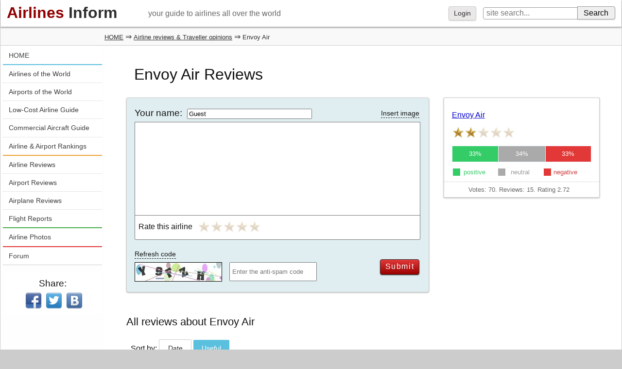

--- FILE ---
content_type: text/html; charset=windows-1251
request_url: https://www.airlines-inform.com/airline_reviews/american_eagle_airlines/
body_size: 14310
content:
<!DOCTYPE html>
<html>
<head>
	
	<style>
		@font-face {
		  font-family: 'FontAwesome';
		  src: url('/bitrix/templates/AIR20/fonts/fontawesome-webfont.eot?v=4.7.0');
		  src: url('/bitrix/templates/AIR20/fonts/fontawesome-webfont.eot?#iefix&v=4.7.0') format('embedded-opentype'), url('/bitrix/templates/AIR20/fonts/fontawesome-webfont.woff2?v=4.7.0') format('woff2'), url('/bitrix/templates/AIR20/fonts/fontawesome-webfont.woff?v=4.7.0') format('woff'), url('/bitrix/templates/AIR20/fonts/fontawesome-webfont.ttf?v=4.7.0') format('truetype'), url('/bitrix/templates/AIR20/fonts/fontawesome-webfont.svg?v=4.7.0#fontawesomeregular') format('svg');
		  font-weight: normal;
		  font-style: normal;		  
		  font-display: swap;
		}
	</style>
	<link rel="preload" href="/bitrix/templates/AIR20/font/fontawesome-webfont.woff" as="font" type="font/woff2" crossorigin>
	
	
<link rel="shortcut icon" href="https://www.airlines-inform.ru/bitrix/templates/AIR20/images/favicon.ico" type="image/x-icon">
<link rel="canonical" href="https://www.airlines-inform.com/airline_reviews/american_eagle_airlines/" />
<meta http-equiv="Content-Type" content="text/html; charset=windows-1251">
<title>Envoy Air Reviews</title>
<meta name="description" content="Envoy Air Reviews. Flight experiences. Discussion board and user comments.">
<meta name="keywords" content="Envoy Air reviews, Envoy Air flight reviews, Envoy Air flight experiences.">
<meta name="viewport" content="width=device-width, initial-scale=1">
<META NAME="ROBOTS" content="ALL">


<script>
var resolut = Math.round(window.outerWidth*0.78);
document.cookie='resolution='+resolut+'; path=/';
</script>


<link href="/bitrix/js/main/core/css/core.css?1308106319" type="text/css" rel="stylesheet">
<link href="/bitrix/js/socialservices/css/ss.css?1308106329" type="text/css" rel="stylesheet">
<link href="/bitrix/js/main/core/css/core_window.css?1308106320" type="text/css" rel="stylesheet">
<link href="/bitrix/components/tm/ajax.uploader/templates/.default/style.css?1349060103" type="text/css" rel="stylesheet">
<link href="/bitrix/templates/AIR20/styles.css?1751341115" type="text/css" rel="stylesheet">

<link onload="this.rel='stylesheet'" rel="preload" as="style" type="text/css" href="https://www.airlines-inform.ru/bitrix/templates/AIR20/js/fancybox2/jquery.fancybox-1.3.4.css?01" />


<script async src="https://pagead2.googlesyndication.com/pagead/js/adsbygoogle.js?client=ca-pub-6219263931744530" crossorigin="anonymous"></script>

<script src="/bitrix/templates/AIR20/js/jquery.min.js" type="text/javascript"></script>


<script type="text/javascript" src="/bitrix/js/main/core/core.js?1308106324"></script>
<script type="text/javascript">BX.message({'LANGUAGE_ID':'en','FORMAT_DATE':'DD.MM.YYYY','FORMAT_DATETIME':'DD.MM.YYYY HH:MI:SS','COOKIE_PREFIX':'BITRIX_SM','bitrix_sessid':'fae1d15d54921a08f842c9e66e1d7a88','JS_CORE_LOADING':'Loading...','JS_CORE_WINDOW_CLOSE':'Close','JS_CORE_WINDOW_EXPAND':'Expand','JS_CORE_WINDOW_NARROW':'Restore','JS_CORE_WINDOW_SAVE':'Save','JS_CORE_WINDOW_CANCEL':'Cancel','JS_CORE_H':'h','JS_CORE_M':'m','JS_CORE_S':'s'})</script>
<script type="text/javascript" async defer src="/bitrix/js/main/core/core_ajax.js?1308106320"></script>
<script type="text/javascript" src="/bitrix/js/main/session.js?1308106306"></script>
<script type="text/javascript">
bxSession.Expand(1440, 'fae1d15d54921a08f842c9e66e1d7a88', false, '57f4c14f09f80e58385bf7df1fdeac36');
</script>
<script type="text/javascript" src="/bitrix/js/main/core/core_window.js?1308106320"></script>
<script type="text/javascript" async defer src="/bitrix/js/socialservices/ss.js?1308106327"></script>
<script type="text/javascript" src="/bitrix/js/main/core/core_window.js"></script>
<script type="text/javascript" async defer src="/bitrix/js/main/core/core_ajax.js"></script>
<script src="https://www.airlines-inform.ru/bitrix/templates/AIR20/js/autoresize.js?2" type="text/javascript"></script>
<script src="/bitrix/templates/AIR20/js/script.js?57" type="text/javascript"></script>
<script src="https://www.airlines-inform.ru/bitrix/templates/AIR20/js/preLoad.ai.js?15910" type="text/javascript"></script>
<script  type="text/javascript" src="https://www.airlines-inform.ru/bitrix/templates/AIR20/modules/photos/scripts.js?007"></script>










<script src="https://www.airlines-inform.ru/bitrix/templates/AIR20/js/fancybox2/jquery.fancybox-1.3.4.pack.js" type="text/javascript"></script>



<script type="text/javascript">

	function showhidemenu(){
		if($(".mobile-left").length>0){
			$(".mobile-left").removeClass("mobile-left");	
			$("#overmenu").remove();
			$("#close-menu").hide();		
		}
		else{	
			
			$("#center, #center1, #center2").prepend("<div id='overmenu'></div>");
			$("#overmenu").height($("body").height());
			$("#overmenu").show();
			$("#overmenu").unbind("click");
			$("#overmenu").bind("click", function(){showhidemenu();});
			$("#left").addClass("mobile-left");
			$("#close-menu").show();			
		}
	}
	

	$(window).scroll(function(){
		if($(window).scrollTop() >= 3000){
			$('.roll-button').fadeIn(1000);
			//$('#ajx-pagination').fadeIn(1000);
			
		}
		else{
			$('.roll-button').fadeOut(1000);
			//$('#ajx-pagination').fadeOut(1000);
		}		
		
		
		var rightHeight = 0;
		rightHeight = $("#right").height();
		if(!rightHeight)
			rightHeight = $("#right3").height();
		//console.log(rightHeight);
		
			
		if($(window).width() > "1279"){
	    	
	    	if($(window).scrollTop() > rightHeight+150)
	    		$('.adv2').addClass('adv2fixed');
	    	else
	    		$('.adv2').removeClass('adv2fixed');
	    		

	    		    			    		if($(window).scrollTop() > 1600 && $(window).scrollTop() < 2000)
	    			    		$('.adv1').addClass('adv2fixed1');
	    	else{
	    		$('.adv1').removeClass('adv2fixed1');	    			    		
	    	}
	    		    }
	    
	    if($(window).width() >= "940" && $(window).width() <= "1279"){	    	
	    	if($(window).scrollTop() > $("#left-left").height()+150 && $(window).scrollTop() < 2000)
	    		$('.adv2').addClass('adv2fixed');
	    	else
	    		$('.adv2').removeClass('adv2fixed');	    		
	    	
	    }
	    
	    if($(window).width() <= 940){	    	
	    	
	    		$('.hide940').hide();	    		
	    	
	    }
	    
	    if($(window).scrollTop() >= 2000){
	    		$('.social-share').addClass('adv2fixed');
	    		$('.social-share').css('width', ($('#menuleft').width())+'px');
	    		$('#opros').addClass('adv2fixed');
	    		$('#opros').css('width', ($('#menuleft').width())+'px');
	    		$('#opros').css('top', '130px');
	    	}
	    	else{
	    		$('.social-share').removeClass('adv2fixed');
	    		$('.social-share').css('width', '100%');
	    		$('#opros').removeClass('adv2fixed');
	    		$('#opros').css('width', '100%');
	    	}
		
		
	});

  $(function(){
  	

  	
  	$(".message-photo-admin>a, .message-photo>a, a.fancybox").fancybox({titleShow: 'false', width: 'auto'});

  	
  	  	$('.my-profile').hover(function(){
  		$('.my-profile-menu').show();
  	});
  	$('.my-profile').click(function(){
  		$('.my-profile-menu').show();
  	});
  	
  	
  	$('#auth-profile').hover(function(){
  		$('.auth-menu-box').show();
  	});
  	$('#auth-profile').click(function(){
  		$('.auth-menu-box').show();
  	});
  	
  	
  	$('#center1, #center, #left-left, #greytop, #top').hover(function(){
  		$('.my-profile-menu').hide();
  		$('.auth-menu-box').hide();
  	});
  	
  	if($("#right").length)
  		$('.adv1').hide();
  	
  	$('.roll-button').click(function(){$('.roll-button').fadeOut(300);});
  	
  	/*var resolut = Math.round($(window).width()*0.78);  	
    document.cookie='resolution='+resolut+'; path=/';*/
    
    $('#over').css('height', $(document).height());
   	$('#over').css('width', '100%');
   	$(document).keydown(
		function(event){
	  		if(event.keyCode == '27')
	  			{$('#over').css('display', 'none'); $('.hidew').css('display', 'none');}  
		}	       
    );
    $("#over").click(function(){
    	$('#over').css('display', 'none'); $('.hidew').css('display', 'none');
    });
    
    
    
    if($('body').height() < 1800){
    	$(".adv1").css('display', 'none');
    }
    
    if($(window).width() < 1279){
    	//$("#right3").css('display', 'none');
    }
    
	$(".auth_forgot").click(function(){
		$('.hidew').css('display', 'none');
		$(".forgot_window").load("/tm-scripts/forgot.php?ver=2");
		$(".forgot_window").show();		
		
	});
	
	$(".auth_register").click(function(){
		$('.hidew').css('display', 'none');
		$(".register_window").load("/tm-scripts/register.php?ver=2&success=/airline_reviews/american_eagle_airlines/index.php?CODE=american_eagle_airlines");
		$(".register_window").show();		
		
	});
	
   
    
  });
  

</script>




<!--[if lt IE 9]>
        <script src="/bitrix/templates/AIR20/js/html5shiv.js"></script>
        <script src="/bitrix/templates/AIR20/js/respond.min.js"></script>
<![endif]-->



<!-- Yandex.RTB -->
<script>window.yaContextCb=window.yaContextCb||[]</script>
<script src="https://yandex.ru/ads/system/context.js" async></script>



</head>


<body>


	
	
	
<a name="up"></a>



<div id="page">

	

	



<div id="over"></div>
	
<div class="auth_window hidew">
<div id='noticeauth' class='notauthred'></div>


<form method="post" target="_top" action="/airline_reviews/american_eagle_airlines/?login=yes&amp;CODE=american_eagle_airlines">
	<input type="hidden" name="backurl" value="/airline_reviews/american_eagle_airlines/index.php?CODE=american_eagle_airlines" />
	<input type="hidden" name="AUTH_FORM" value="Y" />
	<input type="hidden" name="TYPE" value="AUTH" />
	<input class='auth_input auth_l' placeholder="Login" type="text" name="USER_LOGIN" maxlength="50" value="" />
	<input class='auth_input auth_p' placeholder="Password" type="password" name="USER_PASSWORD" maxlength="50"  />
	
		<div class="chkme">
<input checked="checked" type="checkbox" id="USER_REMEMBER_frm" name="USER_REMEMBER" value="Y" />
<label for="USER_REMEMBER_frm" title="Remember me">Remember me</label>
		</div>


	<input class="buy_button_auth auth_but" type="submit" name="Login" value="Login" />

		
		        		<noindex><a class="reg_but auth_register" href="javascript:void(0);" rel="nofollow">Registration</a></noindex>
			


	    			<noindex><a class="auth_forgot" href="javascript:void(0);" rel="nofollow">Forgot your password?</a></noindex>
		
<div class="auth_ico">
<div class="bx-auth-serv-icons">
	<a title="Face**k" href="javascript:void(0)" 
									onclick="BX.util.popup('https://www.facebook.com/dialog/oauth?client_id=1468799666696457&redirect_uri=https%3A%2F%2Fwww.airlines-inform.com%2Findex.php%3Fauth_service_id%3DFace**k&scope=email&display=popup', 580, 400)"
							
	><i class="bx-ss-icon facebook"></i></a>
	<a title="Blogger" href="javascript:void(0)" 
				onclick="BxShowAuthFloat('Blogger', 'form')"
				
	><i class="bx-ss-icon blogger"></i></a>
	<a title="Livejournal" href="javascript:void(0)" 
				onclick="BxShowAuthFloat('Livejournal', 'form')"
				
	><i class="bx-ss-icon livejournal"></i></a>
</div>
</div>
</form>





<div style="display:none">
<div id="bx_auth_float" class="bx-auth-float">



<div class="bx-auth">
	<form method="post" name="bx_auth_servicesform" target="_top" action="/airline_reviews/american_eagle_airlines/?login=yes&amp;amp;CODE=american_eagle_airlines">
		<div class="bx-auth-title">Login As</div>
		<div class="bx-auth-note">You can log in if you are registered at one of these services:</div>
		<div class="bx-auth-services">


			<div><a href="javascript:void(0)" onclick="BxShowAuthService('Face**k', 'form')" id="bx_auth_href_formFace**k"><i class="bx-ss-icon facebook"></i><b>Face**k</b></a></div>
			<div><a href="javascript:void(0)" onclick="BxShowAuthService('Blogger', 'form')" id="bx_auth_href_formBlogger"><i class="bx-ss-icon blogger"></i><b>Blogger</b></a></div>
			<div><a href="javascript:void(0)" onclick="BxShowAuthService('Livejournal', 'form')" id="bx_auth_href_formLivejournal"><i class="bx-ss-icon livejournal"></i><b>Livejournal</b></a></div>
		</div>
		<div class="bx-auth-line"></div>
		<div class="bx-auth-service-form" id="bx_auth_servform" style="display:none">
			<div id="bx_auth_serv_formFace**k" style="display:none"><a href="javascript:void(0)" onclick="BX.util.popup('https://www.facebook.com/dialog/oauth?client_id=1468799666696457&amp;redirect_uri=http%3A%2F%2Fwww.airlines-inform.com%2Fairline_reviews%2Famerican_eagle_airlines%2Findex.php%3Fauth_service_id%3DFace**k%26CODE%3Damerican_eagle_airlines&amp;scope=email&amp;display=popup', 580, 400)" class="bx-ss-button facebook-button andnone"></a><span class="bx-spacer"></span><span>Use your Face**k.com profile to log in.</span></div>
			<div id="bx_auth_serv_formBlogger" style="display:none">
<span class="bx-ss-icon openid"></span>
<input type="text" name="OPENID_IDENTITY_BLOGGER" value="" size="20" />
<span>.blogspot.com</span>
<input type="submit" class="button" name="" value="Log In" />
</div>
			<div id="bx_auth_serv_formLivejournal" style="display:none">
<span class="bx-ss-icon openid"></span>
<input type="text" name="OPENID_IDENTITY_LIVEJOURNAL" value="" size="20" />
<span>.livejournal.com</span>
<input type="submit" class="button" name="" value="Log In" />
</div>
		</div>
		<input type="hidden" name="auth_service_id" value="" />
	</form>
</div>

</div>
</div>



</div>
<div class="forgot_window hidew">
</div>

<div class="register_window hidew">
</div>

		
	<div id="ajax-loader"><img src="https://www.airlines-inform.ru/bitrix/templates/AIR/images/ajax-loader.gif" /></div>
	
	

	
	<header id="top">	
		<a class="logo" href="https://www.airlines-inform.com/"><font class="airlines">Airlines</font>&nbsp;<font class="inform">Inform</font></a>	  
	 		<div id="slogan">
	 			your guide to airlines all over the world	 		</div>
	  		<div id="menubutton">
	  			
	   			<a onclick="showhidemenu();" class="filter_set" href="javascript:void(0);">Menu<i id="close-menu" >&times;</i></a>
	  		</div>
	</header>
	<div id="poisktop">
		<form action="/search/">
							<a onclick="$('.auth_window').css('display', 'block'); $('#over').css('display', 'block');" href="javascript:void(0);">Login</a>
			  	
			
			<input name="q" class="sitepoisk" type="text" x-webkit-speech="x-webkit-speech" placeholder="site search...">
			<input class="spbutton" type="submit" value="Search">
			
		</form>
	</div>
	
	
	
		<div id="greytop">
  		<div id="kroshki">  			
  			<div class="bread-itemscope" itemscope itemtype="http://schema.org/BreadcrumbList"><span itemprop="itemListElement" itemscope itemtype="http://schema.org/ListItem"><a itemprop="item" href="https://www.airlines-inform.com" title="HOME"><span itemprop="name">HOME</span></a><meta itemprop="position" content="1"/></span></span>&nbsp;&rArr;&nbsp;<span itemprop="itemListElement" itemscope itemtype="http://schema.org/ListItem"><a itemprop="item" href="/airline_reviews/" title="Airline reviews & Traveller opinions"><span itemprop="name">Airline reviews & Traveller opinions</span></a><meta itemprop="position" content="2"/></span></span>&nbsp;&rArr;&nbsp;<span class="bc">Envoy Air</span></div>		</div>
	</div>
		<div id="left-left">
		<div id="left">			
			<div class="roll-button"><a href="#up">Top&nbsp;&#9650;</a></div>
			<div id="ajx-pagination"></div>
			
			


<nav id="menuleft"> 
	<div class="menu1"> 
			
									<a  class='lastlink' title="HOME" href="https://www.airlines-inform.com/">HOME</a>
						</div>
			<div class="menu2">
						
									<a   title="Airlines of the World" href="https://www.airlines-inform.com/world_airlines/">Airlines of the World</a>
						
									<a   title="Airports of the World" href="https://airport.airlines-inform.com/">Airports of the World</a>
						
									<a   title="Low-Cost Airline Guide" href="https://www.airlines-inform.com/low_cost_airlines/">Low-Cost Airline Guide</a>
						
									<a   title="Commercial Aircraft Guide" href="https://www.airlines-inform.com/commercial-aircraft/">Commercial Aircraft Guide</a>
						
									<a  class='lastlink' title="Airline & Airport Rankings" href="https://www.airlines-inform.com/rankings/">Airline & Airport Rankings</a>
						</div>
			<div class="menu3">
						
									<a   title="Airline Reviews" href="https://www.airlines-inform.com/airline_reviews/">Airline Reviews</a>
						
									<a   title="Airport Reviews" href="https://airport.airlines-inform.com/airport-reviews/">Airport Reviews</a>
						
									<a   title="Airplane Reviews" href="https://www.airlines-inform.com/aircraft-reviews/">Airplane Reviews</a>
						
									<a  class='lastlink' title="Flight Reports" href="https://www.airlines-inform.com/flight-reports/">Flight Reports</a>
						</div>
			<div class="menu4">
						
									<a  class='lastlink' title="Airline Photos" href="https://photo.airlines-inform.com/">Airline Photos</a>
						</div>
			<div class="menu5">
						
									<a  class='lastlink' title="Forum" href="https://forum.airlines-inform.com/">Forum</a>
						</div>
</nav>




 </td></tr>
			
			
									<div id="shareblock">
	

<script>
 $(function(){
 	//console.log($("title").html());
 	euri = $("title").html();
 	$(".twi").attr("href", encodeURI("https://twitter.com/share?url=https://www.airlines-inform.com/airline_reviews/american_eagle_airlines/&text="+euri));
 	$(".vki").attr("href", encodeURI("http://vk.com/share.php?url=https://www.airlines-inform.com/airline_reviews/american_eagle_airlines/&title="+euri+"&noparse=true"));
 });
</script>
		
			
			<aside class="social-share">
<div class="rovno-center1"><div class="rovno-center2">
				<p class="title">Share:</p>
				<a target="_blank" rel="nofollow" href="https://www.facebook.com/sharer/sharer.php?u=https://www.airlines-inform.com/airline_reviews/american_eagle_airlines/" class="share-icon fbi"></a>
				<a target="_blank" rel="nofollow" href="https://twitter.com/share?url=https://www.airlines-inform.com/airline_reviews/american_eagle_airlines/&text=" class="share-icon twi"></a>
				<a target="_blank" rel="nofollow" href="http://vk.com/share.php?url=https://www.airlines-inform.com/airline_reviews/american_eagle_airlines/&title=&description=AIRLINE REVIEWS. Traveler reviews and opinions about airlines all over the world. Add your review about airline.&noparse=true" class="share-icon vki"></a>
				<div class="clear"></div>	
</div>	</div>		
</aside>
</div>
<div class="hide940" align="center"><!-- Google AdSense Start-->
<script async src="https://pagead2.googlesyndication.com/pagead/js/adsbygoogle.js?client=ca-pub-6219263931744530"
     crossorigin="anonymous"></script>
<!-- Square Responsible Banner -->
<ins class="adsbygoogle"
     style="display:block"
     data-ad-client="ca-pub-6219263931744530"
     data-ad-slot="4243023684"
     data-ad-format="auto"
     data-full-width-responsive="true"></ins>
<script>
     (adsbygoogle = window.adsbygoogle || []).push({});
</script>

  <!-- Google AdSense Finish -->
 </div>
 
<br />
<div class="hide940" align="center"> </div>
 
<br />
			
			

			
			
															<div class="adv1">
				
								</div>
														
						
		</div>
		
						
		
		
		
		
		
	</div>




<!-- start -->




 
  
  <div id="center1"> 		
  	<section id="forum-formablok">
  
  		
  		 
		
	
	




<script type="text/javascript" src="/bitrix/templates/AIR20/js/jquery.endless-scroll-1.3.js"></script>

<script type="text/javascript">	

	function showAnswerForm(id, airid, commid){
			if(!id) id = 0;
			$("#ajax-loader").fadeIn(100);
			$.ajax({
			  url: "/tm-scripts/showAnswerPredstav.php?ID="+id+"&AIR_ID="+airid+"&COMMENT_ID="+commid,		  
			}).done(function(data) {	
				$("#ajax-loader").fadeOut(100);
				$("#mess"+commid).prepend(data);		
				$("#addFoto").fadeIn(100);
				$('#over').css('height', $(document).height());
	   			$('#over').css('width', '100%');
				$("#over").show();
			});
			
		}
	
	function delAnswerPredstav(id, messID){
		$.ajax({
			  url: "/tm-scripts/editAnswerPredstav.php?del=Y&ID="+id,		  
			}).done(function(data) {
				$("#mess"+messID+">.predstav_answer").remove();
			});
	}
		
		
		
				
		var pageNomer = 1;
		var pageCount = 1;
		
		
		function pushStateNavi(num, count){
			if(num < count)
				history.pushState(null, null, "/airline_reviews/american_eagle_airlines/"+num+".html");
			else
				history.pushState(null, null, "/airline_reviews/american_eagle_airlines/");
		}
		
		function scrollToPage(page) {	
				var destination = $('a[name=page'+page+']').offset().top - 180;				
				$("html,body").animate({scrollTop: destination}, 200);			
		}
		function showHideNavSort(num, html){
				$(".navpages20").html($(html).find('.navpages20').html());
				$("#topNavi").html($("#bottom-more-results").html());
				if(num == pageCount){
					$("#filters").html($(html).find('#filters').html());
					$("#topNavi").hide();
				}
				else {
					$("#filters").html("");
					$("#topNavi").show();
			}
		}
		
		
		function loadPage20(num){	
			if(num==1) $("#filters").show();		
			var urlE = "";			
			$("#ajax-loader").fadeIn(0);			
			urlE = "/airline_reviews/american_eagle_airlines/?ajx=Y&PAGEN_1="+num;				  
			$("#ajaxBody").load(urlE + " #ajaxBody", function(html){
				$("#ajaxBody").prepend("<script type='text/javascript' src='/bitrix/templates/AIR20/js/plusminus.js'><\/script>");
				showHideNavSort(num, html);
				$("#ajax-loader").fadeOut(500);
				pageNomer=num;
				scrollToPage(num);
				pushStateNavi(num, pageCount);
			});
			return false;
		}
		function loadMore(){
					
					pageNomer = pageNomer - 1;
					$("#ajax-loader").fadeIn(0);
					$.ajax({
						    type: "GET",
						    dataType: "html",
						    async: "false",	
						    						    url: "/airline_reviews/american_eagle_airlines/?ajx=Y&PAGEN_1="+pageNomer,	
						    						 
						    success: function(html){
						    	
							showHideNavSort(pageNomer, html);
							out = "<script type='text/javascript' src='/bitrix/templates/AIR20/js/plusminus.js'><\/script>" + $(html).find("#ajaxBody").html();
							//out2 = $(html).find("#ajaxBody").text();
							//console.log(out2);
							
							$("#ajax-loader").fadeOut(500);
							$("#ajaxBody div.message_forum:last").after(out);
							scrollToPage(pageNomer);	
							pushStateNavi(pageNomer, pageCount);	
												
						  }
						});				
		}
		
		
	function subunsub(ths, clr){
		if(clr == 'red'){		
			$(".srred").hide();
			$(".srgreen").show();
		}
		else{
			$(".srgreen").hide();
			$(".srred").show();
		}
			
		$.ajax({
			 type: "GET",
			 dataType: "html",
			 async: "false",
			 url: $(ths).attr('href'),
		});
		return false;
	}	
		
		
</script>








			<a name="review_anchor"></a>






<h1>
	
	Envoy Air Reviews	
</h1>











<section id="forum-formablok">
	<div class="air-links" itemscope itemtype="http://schema.org/Organization">
						 			 <a class="air-links-under-img" href="https://www.airlines-inform.com/world_airlines/American_Eagle_Airlines.html" itemprop="name">
			 	Envoy Air 
			 </a>
			 
			 
<p ><img src='https://cdn.airlines-inform.ru/images/star.gif' width='22' height='22'><img src='https://cdn.airlines-inform.ru/images/star.gif' width='22' height='22'><img src='https://cdn.airlines-inform.ru/images/star_gray.gif' width='22' height='22'><img src='https://cdn.airlines-inform.ru/images/star_gray.gif' width='22' height='22'><img src='https://cdn.airlines-inform.ru/images/star_gray.gif' width='22' height='22'></p>




<table>
    <tbody><tr>
      <td width="33%" class="positiv">33%</td>
      <td width="34%" class="neutral">34%</td>
      <td width="33%" class="negativ">33%</td>
    </tr>
    </tbody>
</table>
<ul>
  <li class="positiv-text">positive</li>
  <li class="neutral-text">neutral</li>
  <li class="negativ-text">negative</li>
 </ul>






<div class="small-text-grey" itemprop="aggregateRating" itemscope="" itemtype="http://schema.org/AggregateRating">
	Votes: <span itemprop="ratingCount">70</span>. 
	Reviews: <span itemprop="reviewCount">15</span>. 
	Rating <span itemprop="ratingValue">2.72</span>
	<span class="maxrate" itemprop="bestRating">5</span> 
</div>
			 
	  </div>

<div id="forum-boxforma" class='comment-boxforma '>



	<div class="forma-forum comment-forma">
		<form method="POST" name="REPLIER" id="REPLIER" enctype="multipart/form-data" onsubmit="return ValidateForm(this);">
			<input type="hidden" name="component" value="first" />
			<input type="hidden" name="back_page" value="/airline_reviews/american_eagle_airlines/index.php?CODE=american_eagle_airlines" />
			<input type="hidden" name="ELEMENT_ID" value="15050" />
			<input type="hidden" name="SECTION_ID" value="" />
			<input type="hidden" name="save_product_review" value="Y" />
			<input type="hidden" name="sessid" id="sessid" value="fae1d15d54921a08f842c9e66e1d7a88" />		





		<span class='p'>
				Your name: &nbsp;<input type="text" name="REVIEW_AUTHOR" size="30" maxlength="64" value="Guest" />
				
		<script src="/bitrix/components/tm/ajax.uploader/templates/.default/script.js?1468819919" type="text/javascript"></script><a class="tm-make-upload punktir" href="javascript:void(0);">Insert image</a>
<div id="tm-form-box" action="" method="post" enctype="multipart/form-data">
</div>
<div id="tm-upload-content">
</div>


		
		</span>
		
			<textarea name="REVIEW_TEXT" rows="10" class="id-comment bbnone" id="REVIEW_TEXT2"></textarea>
			<textarea rows="2" class="id-comment-hide"></textarea>

		<script>
		
			function checkVote(){
				if(!$(".hideradio:checked").length){
					$('.tooltipstar').fadeIn(100);
					return false;	
				}else{
					$('#REPLIER').submit();
				}
			}

			$(function(){
				
				
				
				$('.starvot').hover(function(){
					$('.tooltipstar').fadeOut(200);
					var starid = $(this).attr('id').replace('star', '');
					$('.starvot>img').attr('src', 'https://cdn.airlines-inform.ru/images/star_gray.gif');					
					for(var i=1; i<=starid; i++){
						$('#star'+i+'>img').attr('src', 'https://cdn.airlines-inform.ru/images/star.gif');
					}					
				});
				$('.starsvot').hover(function(){}, function(){					
					var j = parseInt($(".hideradio:checked").attr('value'));
					if(!j) j=0;					
					for(var i=j+1; i<=5; i++){						
						$('#star'+i+'>img').attr('src', 'https://cdn.airlines-inform.ru/images/star_gray.gif');
					}
				});
			});
		</script>
		 <div id="mark">
		 	
		 	
		 	<div class='text-vote'>Rate this 	
		 	airline</div>
		 	<span class='starsvot'>
		 		<div class='tooltipstar'>
		 		Rate please		 		</div>
				<label class='starvot' id='star1'><input class="hideradio" type="radio" value="1" name="mark"><img title="horribly" src="/images/star_gray.gif" width="22" height="22"></label>	
				<label class='starvot' id='star2'><input class="hideradio" type="radio" value="2" name="mark"><img title="bad" src="/images/star_gray.gif" width="22" height="22"></label>	
				<label class='starvot' id='star3'><input class="hideradio" type="radio" value="3" name="mark"><img title="normal"  src="/images/star_gray.gif" width="22" height="22"></label>	
				<label class='starvot' id='star4'><input class="hideradio" type="radio" value="4" name="mark"><img title="good"  src="/images/star_gray.gif" width="22" height="22"></label>	
				<label class='starvot' id='star5'><input class="hideradio" type="radio" value="5" name="mark"><img title="excellent"  src="/images/star_gray.gif" width="22" height="22"></label>
			</span>	
		 </div>
		 
		 				


				
						<script type="text/javascript">
		   $(document).ready(function(){
			  $('.reloadCaptcha').click(function(){			  
				 $('.zindexload').fadeIn(500);
				 $.getJSON('/yenisite-services-com/captcha_reload.php', function(data) {
					$('.captchaImg').attr('src','/bitrix/tools/captcha.php?captcha_code='+data);
					$('.captchaCode').val(data);
					$('.zindexload').fadeOut(500);
				 });
				 return false;
			  });
		   });
		</script>
		<div class="captcha">
			
			
			<span><a class="punktir reloadCaptcha" href="javascript:void(0);">Refresh code</a></span>
			
			<div class="load_captcha">
			<div class="zindexload"><img src="https://cdn.airlines-inform.ru/yenisite-services/captcha_load.gif" /></div>
			<img align="left" class="captchaImg" src="/bitrix/tools/captcha.php?captcha_code=e2703c661fffa258f56f4c549c424f4f" alt="CAPTCHA image characters"> 
			</div>
			
			<input type="text" placeholder="Enter the anti-spam code" name="captcha_word" class="captcha_word">
			<input type="hidden" class="captchaCode" name="captcha_code" value="e2703c661fffa258f56f4c549c424f4f">
			
		</div>
			
		

				

					
				<input onclick="checkVote(); return false;" type="submit" value="Submit" name="submit" class="fright submit subscr">
			</form>
	</div>
	
	
	

</div>

	


</section>


<h3>	All reviews about Envoy Air</h3>
	

<ul id="filters">Sort by: 
<li><a href="/airline_reviews/american_eagle_airlines/" data-filter=".one" class="btn btn-default">Date</a></li>
<li><a href="/airline_reviews/american_eagle_airlines/?sort=vote" data-filter=".two" class="btn btn-info">Useful</a></li>
</ul>	
	



<div style="display: none;" id="curPage">1</div>

<div id="topNavi" class="del_w100fl"></div>

<div id="ajaxBody">
<a name="page1"></a>

<script type="text/javascript">
	
	$(document).ready(function(){
		$(".otzyv-plus").unbind();
		$(".otzyv-minus").unbind();
	
		$(".otzyv-plus").click(function(){
			$(this).attr('class', 'is-voted');
			
			$(this).unbind();
			$(this).parent().parent().find('.otzyv-minus').unbind();

			$(this).parent().parent().find('.otzyv-minus').attr('class', 'isnt-voted');
			$(this).parent().find('span').html(parseInt($(this).parent().find('span').html()) + 1);
			var id = $(this).attr('rel');			
			$.ajax({
			  type: "GET",
              dataType: "html",
			  url: "/yenisite-services-com/vote-review.php?id="+id+"&vote=Y",			  
			  success: function(html){								
				$('#ajax-container').html(html);
				$('#ajax-container').show();
			  }
			});
			
		});
		$(".otzyv-minus").click(function(){
			$(this).attr('class', 'is-voted');

			$(this).unbind();
			$(this).parent().parent().find('.otzyv-plus').unbind();


			$(this).parent().parent().find('.otzyv-plus').attr('class', 'isnt-voted');
			$(this).parent().find('span').html(parseInt($(this).parent().find('span').html()) + 1);			
			var id = $(this).attr('rel');			
			$.ajax({
			  type: "GET",
              dataType: "html",
			  url: "/yenisite-services-com/vote-review.php?id="+id+"&vote=N",			  
			  success: function(html){								
				$('#ajax-container').html(html);
				$('#ajax-container').show();
			  }
			});
			
		});	
	
});
	
</script>


			
<div class="message_forum posrel" id="mess793457">
	
	
<a name="message793457"></a>


<div class="forum_data positiv">
<span class="message_date">
16 October 2025 12:10:00</span>





<img class="ava-forum" src="https://cdn.airlines-inform.ru/bitrix/templates/AIR20/images/no_avatar.png">



<span class="message_author">The Mahones</span>



	
</div>

		
<p id="message_text_793457">Jeida Gonzalez (226111) was the best support services attendant we have ever had. I’m not a huge fan of American Airlines because of the horrible treatment my husband received from a flight attendant named Cheyenne, but now thanks to Jeida’s pleasant demeanor and wonderful care of my husband, my faith in American is restored. Thank you!</p>
<div class="message-photo-admin">
</div>

<div class="ozenka-otzyva">
Is this review helpful? <span><a rel="793457" class="otzyv-plus" href="javascript:void(0);">Yes</a>&nbsp;<span class="count-plus">0</span></span>
/ 
<span><a class="otzyv-minus" rel="793457" href="javascript:void(0);">No</a>&nbsp;<span class="count-minus">0</span></span>
</div>


</div>	
			
<div class="message_forum posrel" id="mess793330">
	
	
<a name="message793330"></a>


<div class="forum_data negativ">
<span class="message_date">
10 October 2025 12:10:00</span>





<img class="ava-forum" src="https://cdn.airlines-inform.ru/bitrix/templates/AIR20/images/no_avatar.png">



<span class="message_author">Guest</span>



	
</div>

		
<p id="message_text_793330">This is the worst airline in the air. It is a fully owned subsidiary of American Airlines but still operates to it’s past performance as Envoy Airlines. Nothing about Envoy could even pretend to be performing at the minimum standards to be an acceptable air carrier. Miami is a connector airport which I utilize 4-6 times a month. The late evening flight from Miami to St. Louis is late 95% of the time many times as much as 2-4 hours. The flight crew is in keeping with it’s on time departures, horrible. The only redeeming thing I can say is that after flying with this airline I am luckily alive to write this review. I am sure the quality of the pilots must be in keeping with the quality of the rest of their employees. Why would any quality pilot be willing to fly for this outfit?</p>
<div class="message-photo-admin">
</div>

<div class="ozenka-otzyva">
Is this review helpful? <span><a rel="793330" class="otzyv-plus" href="javascript:void(0);">Yes</a>&nbsp;<span class="count-plus">0</span></span>
/ 
<span><a class="otzyv-minus" rel="793330" href="javascript:void(0);">No</a>&nbsp;<span class="count-minus">0</span></span>
</div>


</div>	
			
<div class="message_forum posrel" id="mess791321">
	
	
<a name="message791321"></a>


<div class="forum_data negativ">
<span class="message_date">
23 July 2025 12:07:00</span>





<img class="ava-forum" src="https://cdn.airlines-inform.ru/bitrix/templates/AIR20/images/no_avatar.png">



<span class="message_author">Bobby Arnold</span>



	
</div>

		
<p id="message_text_791321">Currently 30 minutes sitting at gate so far. <br /><br />Overhead bin door broken. Duct tape repair.  <br /><br />Neither toilets work<br /><br />No updates on progress or time.  <br /><br />Staff good.  Airplane and maintenance pitiful</p>
<div class="message-photo-admin">
</div>

<div class="ozenka-otzyva">
Is this review helpful? <span><a rel="791321" class="otzyv-plus" href="javascript:void(0);">Yes</a>&nbsp;<span class="count-plus">0</span></span>
/ 
<span><a class="otzyv-minus" rel="791321" href="javascript:void(0);">No</a>&nbsp;<span class="count-minus">0</span></span>
</div>


</div>	
			
<div class="message_forum posrel" id="mess791305">
	
	
<a name="message791305"></a>


<div class="forum_data negativ">
<span class="message_date">
22 July 2025 12:07:00</span>





<img class="ava-forum" src="https://cdn.airlines-inform.ru/bitrix/templates/AIR20/images/no_avatar.png">



<span class="message_author">Guest</span>



	
</div>

		
<p id="message_text_791305">Unprofessional, non-communicative, disorganized, and inconsiderate.<br /><br />I won’t fly American/Envoy from ALB again. Delta, United, and SW are other alternatives, and provide a better overall travel experience.</p>
<div class="message-photo-admin">
</div>

<div class="ozenka-otzyva">
Is this review helpful? <span><a rel="791305" class="otzyv-plus" href="javascript:void(0);">Yes</a>&nbsp;<span class="count-plus">3</span></span>
/ 
<span><a class="otzyv-minus" rel="791305" href="javascript:void(0);">No</a>&nbsp;<span class="count-minus">0</span></span>
</div>


</div>	
			
<div class="message_forum posrel" id="mess742252">
	
	
<a name="message742252"></a>


<div class="forum_data positiv">
<span class="message_date">
29 December 2022 12:12:00</span>





<img class="ava-forum" src="https://cdn.airlines-inform.ru/bitrix/templates/AIR20/images/no_avatar.png">



<span class="message_author">Guest</span>



	
</div>

		
<p id="message_text_742252">correction<br />2 of the 5 flights I listed today were run by other AA affiliates.  <br />However they were on time snd no problems.</p>
<div class="message-photo-admin">
</div>

<div class="ozenka-otzyva">
Is this review helpful? <span><a rel="742252" class="otzyv-plus" href="javascript:void(0);">Yes</a>&nbsp;<span class="count-plus">0</span></span>
/ 
<span><a class="otzyv-minus" rel="742252" href="javascript:void(0);">No</a>&nbsp;<span class="count-minus">3</span></span>
</div>


</div>	
			
<div class="message_forum posrel" id="mess742249">
	
	
<a name="message742249"></a>


<div class="forum_data positiv">
<span class="message_date">
29 December 2022 12:12:00</span>





<img class="ava-forum" src="https://cdn.airlines-inform.ru/bitrix/templates/AIR20/images/no_avatar.png">



<span class="message_author">Guest</span>



	
</div>

		
<p id="message_text_742249">All 5 flights were on time over xmas.<br />Washington DC Cincinnati<br />Philadelphia Cincinnati<br />Cincinnati Phiadelphia<br />Cincinnati Chicago<br />Chicago Syracuse <br />No issues in this travel period 12/20 to 12/28.</p>
<div class="message-photo-admin">
</div>

<div class="ozenka-otzyva">
Is this review helpful? <span><a rel="742249" class="otzyv-plus" href="javascript:void(0);">Yes</a>&nbsp;<span class="count-plus">0</span></span>
/ 
<span><a class="otzyv-minus" rel="742249" href="javascript:void(0);">No</a>&nbsp;<span class="count-minus">0</span></span>
</div>


</div>	
			
<div class="message_forum posrel" id="mess723134">
	
	
<a name="message723134"></a>


<div class="forum_data positiv">
<span class="message_date">
28 May 2022 12:05:00</span>





<img class="ava-forum" src="https://cdn.airlines-inform.ru/bitrix/templates/AIR20/images/no_avatar.png">



<span class="message_author">Wes</span>



	
</div>

		
<p id="message_text_723134">Appreciate envoy/American flying direct to and from my home small regional airport Little Rock to Miami. The E175 are nice enough for the 2-2.5 hour flight range. No frills, but better than having a layover or worrying about a connection time. The flight was on time, and we got a drink and snack.</p>
<div class="message-photo-admin">
</div>

<div class="ozenka-otzyva">
Is this review helpful? <span><a rel="723134" class="otzyv-plus" href="javascript:void(0);">Yes</a>&nbsp;<span class="count-plus">2</span></span>
/ 
<span><a class="otzyv-minus" rel="723134" href="javascript:void(0);">No</a>&nbsp;<span class="count-minus">3</span></span>
</div>


</div>	
			
<div class="message_forum posrel" id="mess639007">
	
	
<a name="message639007"></a>


<div class="forum_data positiv">
<span class="message_date">
15 October 2020 12:10:00</span>





<img class="ava-forum" src="https://cdn.airlines-inform.ru/bitrix/templates/AIR20/images/no_avatar.png">



<span class="message_author">Marcella Moody</span>



	
</div>

		
<p id="message_text_639007">Your Flight Attendance Yolanda Hawkins made my day, she was very professional and super friendly.</p>
<div class="message-photo-admin">
</div>

<div class="ozenka-otzyva">
Is this review helpful? <span><a rel="639007" class="otzyv-plus" href="javascript:void(0);">Yes</a>&nbsp;<span class="count-plus">1</span></span>
/ 
<span><a class="otzyv-minus" rel="639007" href="javascript:void(0);">No</a>&nbsp;<span class="count-minus">1</span></span>
</div>


</div>	
			
<div class="message_forum posrel" id="mess603359">
	
	
<a name="message603359"></a>


<div class="forum_data negativ">
<span class="message_date">
19 January 2020 12:01:00</span>





<img class="ava-forum" src="https://cdn.airlines-inform.ru/bitrix/templates/AIR20/images/no_avatar.png">



<span class="message_author">Guest</span>



	
</div>

		
<p id="message_text_603359">What a mess! Almost every time I fly this airline is LATE due to “technical” issues. Then I have to sit around at DFW all day and miss my vacation. Don’t fly this airline!!!!!!!</p>
<div class="message-photo-admin">
</div>

<div class="ozenka-otzyva">
Is this review helpful? <span><a rel="603359" class="otzyv-plus" href="javascript:void(0);">Yes</a>&nbsp;<span class="count-plus">6</span></span>
/ 
<span><a class="otzyv-minus" rel="603359" href="javascript:void(0);">No</a>&nbsp;<span class="count-minus">1</span></span>
</div>


</div>	
			
<div class="message_forum posrel" id="mess576985">
	
	
<a name="message576985"></a>


<div class="forum_data neutral">
<span class="message_date">
01 July 2019 12:07:00</span>





<img class="ava-forum" src="https://cdn.airlines-inform.ru/bitrix/templates/AIR20/images/no_avatar.png">



<span class="message_author">Stacy Smith</span>



	
</div>

		
<p id="message_text_576985">My experience was terrible.  We arrived at the airport more than a 1/2 hour before our flight was to leave, but did not get to the check in until 25 minutes before our flight was to leave.  The lady working the counter was professional and thought the manager would override the computer.  He didn’t and was rude in the process.  I explained that my wife made us a little later then we planned because she was a little sick.  She has terminal brain cancer.   <br /><br />I felt this manager didn’t care and blew me off.  The other staff was fine.  <br />The Man is General Manager John Z. Nikolovski.<br /><br />I don’t know if I will ever fly out of Madison ever again.  I believe this man is a terrible representative of your company.<br /><br />Judge Stacy A. Smith<br />W5202 County Rd. N<br />Mauston, WI<br />53948<br /><br />Cell 608 632-0937</p>
<div class="message-photo-admin">
</div>

<div class="ozenka-otzyva">
Is this review helpful? <span><a rel="576985" class="otzyv-plus" href="javascript:void(0);">Yes</a>&nbsp;<span class="count-plus">15</span></span>
/ 
<span><a class="otzyv-minus" rel="576985" href="javascript:void(0);">No</a>&nbsp;<span class="count-minus">4</span></span>
</div>


</div>	
			
<div class="message_forum posrel" id="mess546336">
	
	
<a name="message546336"></a>


<div class="forum_data negativ">
<span class="message_date">
16 November 2018 12:11:00</span>





<img class="ava-forum" src="https://cdn.airlines-inform.ru/bitrix/templates/AIR20/images/no_avatar.png">



<span class="message_author">AAL should kick this partner to the curb</span>



	
</div>

		
<p id="message_text_546336">This regional carrier is horrible.  Constant cancellations, late crew, mechanicals, unprofessional staff. You name it they have it. It sucks to rely on this airline for regional service with American Airlines. Exec plat member who wants to switch given the ineptitude of this affiliate.</p>
<div class="message-photo-admin">
</div>

<div class="ozenka-otzyva">
Is this review helpful? <span><a rel="546336" class="otzyv-plus" href="javascript:void(0);">Yes</a>&nbsp;<span class="count-plus">13</span></span>
/ 
<span><a class="otzyv-minus" rel="546336" href="javascript:void(0);">No</a>&nbsp;<span class="count-minus">2</span></span>
</div>


</div>	
			
<div class="message_forum posrel" id="mess298491">
	
	
<a name="message298491"></a>


<div class="forum_data neutral">
<span class="message_date">
13 January 2015 12:01:00</span>





<img class="ava-forum" src="https://cdn.airlines-inform.ru/bitrix/templates/AIR20/images/no_avatar.png">



<span class="message_author">gLORIA G.</span>



	
</div>

		
<p id="message_text_298491">I am terribly disappointed this past year. On my flight from CID to DFW my solo flight attendant was 45 min late arriving at CID and really looked "partied" out. On the return flight we all had to wait for the flight crew to get in from CID to go back to DFW.  The plane was ice cold, the "hot liquids" were frozen so all we had was cold drinks and the plane itself was ice cold. The flight attendants were also freezing and this is unexcusable for an employee to work this way. AND it is unacceptable for a passenger to have to endure this. Also my luggage had been rifled and some items taken.  I am not sure I will do this 2 hr direct flight again even though it is very handy.  PLEASE AIRLINE, MAKE SOME GOOD CHANGES OR YOU WILL BE LOOSING YOUR CUSTOMER.</p>
<div class="message-photo-admin">
</div>

<div class="ozenka-otzyva">
Is this review helpful? <span><a rel="298491" class="otzyv-plus" href="javascript:void(0);">Yes</a>&nbsp;<span class="count-plus">14</span></span>
/ 
<span><a class="otzyv-minus" rel="298491" href="javascript:void(0);">No</a>&nbsp;<span class="count-minus">3</span></span>
</div>


</div>	
			
<div class="message_forum posrel" id="mess225829">
	
	
<a name="message225829"></a>


<div class="forum_data neutral">
<span class="message_date">
18 June 2013 12:06:00</span>





<img class="ava-forum" src="https://cdn.airlines-inform.ru/bitrix/templates/AIR20/images/no_avatar.png">



<span class="message_author">Baughn</span>



	
</div>

		
<p id="message_text_225829">Recently we flew from killeen tx to Nashville Tennessee.  The flights on American Airlines from and to Dallas were without incident and very professional.  However, the flights from and to Killeen were not as pleasant.  As we deplaned at Dallas nearly every crew member acted insulted that someone had left bubble gum on a seat and that it would have to be clean off, I must have heard at least ten times about the bubble gum in the ten minutes it took to move our luggage the 30 feet so we could catch the next leg of our flight which we only had a few minutes to spare.  It just struck me as disrespectful of the other passengers to talk about this one passenger so many times.  On the return leg I was shocked at how the baggage was being handled on another Eagle flight.  I watched as at least twenty pieces of luggage and what appeared to be cargo--cardboard boxes were dropped at what appeared to be a height of 4 feet, much harder than one would what their own luggage dropped.  Does anyone ever video these cargo handlers?  If not it would be a good idea to do so.</p>
<div class="message-photo-admin">
</div>

<div class="ozenka-otzyva">
Is this review helpful? <span><a rel="225829" class="otzyv-plus" href="javascript:void(0);">Yes</a>&nbsp;<span class="count-plus">8</span></span>
/ 
<span><a class="otzyv-minus" rel="225829" href="javascript:void(0);">No</a>&nbsp;<span class="count-minus">2</span></span>
</div>


</div>	
			
<div class="message_forum posrel" id="mess126508">
	
	
<a name="message126508"></a>


<div class="forum_data neutral">
<span class="message_date">
24 August 2011 12:08:00</span>





<img class="ava-forum" src="https://cdn.airlines-inform.ru/bitrix/templates/AIR20/images/no_avatar.png">



<span class="message_author">Monica Schlink</span>



	
</div>

		
<p id="message_text_126508">Really desappointed!!This airline just pissed me off as much i can think of!!! I flew from Seattle to Chicago O hare to connect to a flight to Madison!!My flight supposed to leave 530!they change to 610 and than 730 and 930 and they ending cancelling my flight!!Got at customer service and those people r sooo rude!!Shouldn t be working there at all!! they told me that or i take the bus to Madison and they pay for it but the bus would not stop at the airport or i have to wait untill next day who know what time and they ll not promisse a open seat either!!I decided to get the bus because the customer servce lady told me that i could have all my bags back too!!I went on the baggage claim and they told me that i would have my back on the next day at Madison airport!!It s so easy to someone that leave in Madison but i was on a vacation trip to Wisconsin Dell w my 10 year old  and i never been in Madison so pretty much i had to stay at Chicago O hare and make a reservation at a hotel till next day because the last bus was leaving 10 pm and was almost 10 pm at the time i pass the customer service!!And im not sure why did i pay $50.00 for 2 bags w all this problem!!Than when comes the time to me go home a got in the customer service at american express and i found out that the people that switch my ticket to get the bus cancelled my flight to go from Madison to Denver and to Seattle!!So now i m stuck at Madison airport andluckly this guy name Brian from American Express got me so much support!!The girl that work at American Eagle at Madison didnt want even be part of, the guy called american Eagle customer service and they kept saying that was Alascan fault or american eagle from Chicago O hare fault!!!I ended missing my plan to Denver and i took another flight to Chicago O hare and again my flight was supposed to leave Chicago 830 and ended leaving 1013!! What is  wrong with the customer service of American Eagle!!! Some of this people should get fired and give to other that really deserve it!!!Really desappoited!!Waisted money, wasted my time and nobody wanted to take the responsablity on all!! Really really poor customer service!!! I paid for all my flight, the freakin hotel that i reserved and i have to pay for another hotel room because i couldn t catch the bus and no one took care of it!!!Im really really mad!!</p>
<div class="message-photo-admin">
</div>

<div class="ozenka-otzyva">
Is this review helpful? <span><a rel="126508" class="otzyv-plus" href="javascript:void(0);">Yes</a>&nbsp;<span class="count-plus">10</span></span>
/ 
<span><a class="otzyv-minus" rel="126508" href="javascript:void(0);">No</a>&nbsp;<span class="count-minus">3</span></span>
</div>


</div>	
			
<div class="message_forum posrel" id="mess2582">
	
	
<a name="message2582"></a>


<div class="forum_data neutral">
<span class="message_date">
09 June 2008 12:06:00</span>





<img class="ava-forum" src="https://cdn.airlines-inform.ru/bitrix/templates/AIR20/images/no_avatar.png">



<span class="message_author">Guest</span>



	
</div>

		
<p id="message_text_2582">I fly American Eagle about every two weeks, year round. Equipment-wise, the ERJs and CRJ-700s are late model and sophisticated. The pilots are likewise. BUT what I can't understand is that virtually every Eagle flight I take, is late. Regardless if clear skies, no air traffic problems, my flights are still late. And I mean late, like an hour or more. I just dont get it. AA must be crunching these RJs into and out of the hubs with not enough time to recover any lateness. This is both DFW and outlying stations.</p>
<div class="message-photo-admin">
</div>

<div class="ozenka-otzyva">
Is this review helpful? <span><a rel="2582" class="otzyv-plus" href="javascript:void(0);">Yes</a>&nbsp;<span class="count-plus">12</span></span>
/ 
<span><a class="otzyv-minus" rel="2582" href="javascript:void(0);">No</a>&nbsp;<span class="count-minus">2</span></span>
</div>


</div>	
		</div>
<div class="postranichka hide">	
<font class="text">Отзывы 

	1 - 15 of 15<br /></font>

	<font class="text">

			First&nbsp;|&nbsp;Prev.&nbsp;|
	
			
					<b>1</b>
		
			
	|

			Next&nbsp;|&nbsp;Last	



</font>
</div>





 </section> 
 
 
 <section class="more-results" id="bottom-more-results">
</section>
 
 
 
 		 		 
  		<div class="adv3">

    	
    	<!-- Google AdSense Start-->
<!-- Horizontal Responsible Banner -->
<ins class="adsbygoogle"
     style="display:block"
     data-ad-client="ca-pub-6219263931744530"
     data-ad-slot="8630621567"
     data-ad-format="auto"
     data-full-width-responsive="true"></ins>
<script>
     (adsbygoogle = window.adsbygoogle || []).push({});
</script>
  <!-- Google AdSense Finish -->    	
	
</div>
   	</div>
  </div>



<!-- end -->






<a name="bottom"></a>
	<footer id="bottom">
						



<a href="https://www.airlines-inform.com/advertising/">Advertising</a>

<span> | </span>
<a href="https://www.airlines-inform.com/contact_us/">Contact Us</a>

<span> | </span>
<a href="https://www.airlines-inform.com/site_map/">Site Map</a>

<span> | </span>
<a href="https://www.airlines-inform.ru">Russian Version</a>


							
	</footer>
	<div id="mainsite">
									<div class="scores">
										<!--LiveInternet counter--><script type="text/javascript"><!--
document.write("<a href='http://www.liveinternet.ru/click' "+
"target=_blank><img src='//counter.yadro.ru/hit?t23.1;r"+
escape(document.referrer)+((typeof(screen)=="undefined")?"":
";s"+screen.width+"*"+screen.height+"*"+(screen.colorDepth?
screen.colorDepth:screen.pixelDepth))+";u"+escape(document.URL)+
";"+Math.random()+
"' alt='' title='LiveInternet: показано число посетителей за"+
" сегодня' "+
"border='0' width='88' height='15'><\/a>")
//--></script><!--/LiveInternet-->
<!-- START AVIATION TOP 100 CODE: DO NOT CHANGE WITHOUT PERMISSION -->
  					
				</div>			
						
			<div class="bottext small-text">
				Airlines Inform - your guide to airlines all over the world.			</div>
			<div class="bottext2 small-text">
							Copyright &copy; 2008-2026 www.airlines-inform.com. All rights reserved.							</div>
 			
	</div>

</div> <!-- id=page end -->

				<div style='display: none;'>
<span id="cururi">/airline_reviews/american_eagle_airlines/</span>
<span id="pagen1">1</span>	
<span id="pagen2">1</span>
<span id="pagen3">1</span>
<span id="pagen4">1</span>	
<span id="pagen5">1</span>
<span id="pagen6">1</span>
<span id="pagen7">1</span>	
<span id="pagen8">1</span>
<span id="pagen9">1</span>
<span id="pagen10">1</span>	
<span id="pagen11">1</span>
<span id="pagen12">1</span>
				</div>








	




</body>
</html>


--- FILE ---
content_type: text/html; charset=utf-8
request_url: https://www.google.com/recaptcha/api2/aframe
body_size: 264
content:
<!DOCTYPE HTML><html><head><meta http-equiv="content-type" content="text/html; charset=UTF-8"></head><body><script nonce="tt_ttg5WoYBd782wEZuNEw">/** Anti-fraud and anti-abuse applications only. See google.com/recaptcha */ try{var clients={'sodar':'https://pagead2.googlesyndication.com/pagead/sodar?'};window.addEventListener("message",function(a){try{if(a.source===window.parent){var b=JSON.parse(a.data);var c=clients[b['id']];if(c){var d=document.createElement('img');d.src=c+b['params']+'&rc='+(localStorage.getItem("rc::a")?sessionStorage.getItem("rc::b"):"");window.document.body.appendChild(d);sessionStorage.setItem("rc::e",parseInt(sessionStorage.getItem("rc::e")||0)+1);localStorage.setItem("rc::h",'1767488669709');}}}catch(b){}});window.parent.postMessage("_grecaptcha_ready", "*");}catch(b){}</script></body></html>

--- FILE ---
content_type: text/css
request_url: https://www.airlines-inform.com/bitrix/components/tm/ajax.uploader/templates/.default/style.css?1349060103
body_size: 455
content:
.tm-form-file{display: none;}
.tm-image-item{
	float: left; 
	margin-right: 15px; 
	margin-bottom: 15px; 
	border: 1px solid #ccc; 	
	position: relative; 	
	text-align: center; 
	vertical-align: middle;
	padding: 8px;	
	border: 1px solid #ccc;
	border-radius: 5px;
	
}
.tm-image-item img{
	display: block; float: left;
	

}
.tm-image-item:hover{
	border: 1px solid #888;
	background: #fff;
}


.tm-image-delete{	
	position: absolute;
	top: -8px;
	right: -8px;
	width: 16px;
	height: 16px;
	background: url("images/close.png");
}
#tm-upload-content{
	margin: 20px 0 20px 0;
}

--- FILE ---
content_type: application/javascript
request_url: https://www.airlines-inform.com/bitrix/templates/AIR20/js/jquery.endless-scroll-1.3.js
body_size: 3897
content:
/**
 * Endless Scroll plugin for jQuery
 *
 * v1.3
 *
 * Copyright (c) 2008 Fred Wu
 *
 * Dual licensed under the MIT and GPL licenses:
 *   http://www.opensource.org/licenses/mit-license.php
 *   http://www.gnu.org/licenses/gpl.html
 */

/**
 * Usage:
 * 
 * // using default options
 * $(document).endlessScroll();
 *
 * // using some custom options
 * $(document).endlessScroll({
 *   fireOnce: false,
 *   fireDelay: false,
 *   loader: "<div class=\"loading\"><div>",
 *   callback: function(){
 *     alert("test");
 *   }
 * });
 *
 * Configuration options:
 *
 * bottomPixels  integer          the number of pixels from the bottom of the page that triggers the event
 * fireOnce      boolean          only fire once until the execution of the current event is completed
 * fireDelay     integer          delay the subsequent firing, in milliseconds. 0 or false to disable delay.
 * loader        string           the HTML to be displayed during loading
 * data          string|function  plain HTML data, can be either a string or a function that returns a string
 * insertAfter   string           jQuery selector syntax: where to put the loader as well as the plain HTML data
 * callback      function         callback function, accepets one argument: fire sequence (the number of times 
 *                                the event triggered during the current page session)
 * resetCounter  function         resets the fire sequence counter if the function returns true, this function
 *                                could also perform hook actions since it is applied at the start of the event
 * ceaseFire     function         stops the event (no more endless scrolling) if the function returns true
 *
 * Usage tips:
 *
 * The plugin is more useful when used with the callback function, which can then make AJAX calls to retrieve content.
 * The fire sequence argument (for the callback function) is useful for 'pagination'-like features.
 */

(function($){
	
	$.fn.endlessScroll = function(options){
		
		var defaults = {
			bottomPixels: 50,
			fireOnce: true,
			fireDelay: 150,
			loader: "<br />Loading...<br />",
			data: "",
			insertAfter: "div:last",
			resetCounter: function(){ return false; },
			callback: function(){ return true; },
			ceaseFire: function(){ return false; }
		};
		
		var options = $.extend(defaults, options);
		
		var firing       = true;
		var fired        = false;
		var fireSequence = 0;
		
		if(options.ceaseFire.apply(this) === true)
		{
			firing = false;
		}
		
		if (firing === true)
		{
			$(window).scroll(function(){
				if ($(document).height() - $(window).height() <= $(window).scrollTop() + options.bottomPixels)
				{
					if ((options.fireOnce == false || (options.fireOnce == true && fired != true)))
					{
						if(options.resetCounter.apply(this) === true)
						{
							fireSequence = 0;
						}
						
						fired = true;
						fireSequence++;

						$(options.insertAfter).after("<div id=\"endless_scroll_loader\">" + options.loader + "</div>");

						if (typeof options.data == 'function')
						{
							data = options.data.apply(this);
						}
						else
						{
							data = options.data;
						}

						if (data !== false)
						{
							$("div#endless_scroll_loader").remove();
							$(options.insertAfter).after("<div id=\"endless_scroll_data\">" + data + "</div>");
							$("div#endless_scroll_data").hide().fadeIn();
							$("div#endless_scroll_data").removeAttr("id");

							var args = new Array();
							args[0] = fireSequence;
							options.callback.apply(this, args);

							if (options.fireDelay !== false || options.fireDelay !== 0)
							{
								// slight delay for preventing event firing twice
								$("body").after("<div id=\"endless_scroll_marker\"></div>");
								$("div#endless_scroll_marker").fadeTo(options.fireDelay, 1, function(){
									$(this).remove();
									fired = false;
								});
							}
							else
							{
								fired = false;
							}
						}
					}
				}
			});
		}
	};
	
})(jQuery);

--- FILE ---
content_type: application/javascript
request_url: https://www.airlines-inform.com/bitrix/components/tm/ajax.uploader/templates/.default/script.js?1468819919
body_size: 1016
content:
function tm_delete_image(num, ths){
	$("#tm-form-file"+num).remove();
	$(ths).parent().fadeOut(200);
	
}

$(function(){
	$(".tm-make-upload").click(function(){
		var cnt = $(".tm-form-file").length;
		if(cnt > 2) {alert('Можно прикрепить не более 3 файлов'); return false;}
		var newel = $('#tm-form-box').append('<input id="tm-form-file'+cnt+'" class="tm-form-file" type="file" name="filename'+cnt+'" accept="image/jpeg,image/png,image/gif" />');
		$("#tm-form-file"+cnt).click();
		$("#tm-form-file"+cnt).change(function(){
				var split = $(this).val().split(".");
				var ext = split[split.length-1].toLowerCase();
				if(ext != "jpg" && ext != "png" && ext != "gif" && ext != "bmp" && ext != "jpeg"){
					$(this).val("");
					alert("<?=GetMessage('ERROR')?>");
				}
				else{						
					data = $(this).val().split("/");
					data = data[data.length-1];
					data = $(this).val().split("\\");
					data = data[data.length-1];
					$("#tm-upload-content").append('<div class="tm-image-item"><a onclick="tm_delete_image('+cnt+', this)" href="javascript:void(0);" class="tm-image-delete"></a>'+data+'</div>');
				}
		});
	});	
	

});